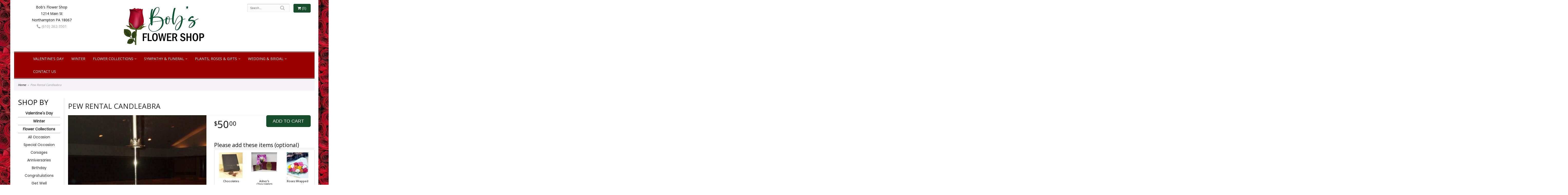

--- FILE ---
content_type: text/html
request_url: https://www.bobsflowershop.com/product/pew-rental-candleabra
body_size: 8975
content:
<!doctype html>
<html>
<head>
	<meta charset='utf-8'>
	<meta http-equiv='X-UA-Compatible' content='IE=edge'>
	<meta name='viewport' content='width=device-width, initial-scale=1, user-scalable=no'>
	<meta name="keywords" content="Floral Shop, Floral Arrangements, Floral Bouquets, Sympathy Flowers, Sympathy Baskets, Sympathy Plants, Church Decorations, Tropical Flowers, Chocolates And Roses, Funeral Flowers, Sympathy Gift, Sympathy Flowers, Sympathy Baskets, Flower Arrangements, Sympathy Flower Delivery, Funeral Arrangements, Rose Arrangements, Funeral Plants, Get Well Gifts, Get Well Gift Baskets, Cookie Baskets, Best Gift Baskets, Anniversary Gifts"/>
<meta name="description" content="Order Pew Rental Candleabra flower arrangement from Bob's Flower Shop, your local Northampton, PA florist.  Send Pew Rental Candleabra floral arrangement throughout Northampton, PA and surrounding areas."/>
	<base href='//www.bobsflowershop.com/'/>
	
	<link rel="canonical" href="https://www.bobsflowershop.com/product/pew-rental-candleabra"/>
	<link rel='stylesheet' href='system/assets/css/base.css'/>
	<link rel='stylesheet' href='system/assets/css/bootstrap-reduced.min.css'/>
	<link rel='stylesheet' href='styles.css?1677504747'/>
	<script>function defer(callable){ (window.deferredScripts = window.deferredScripts || []).push(callable); }</script>
<!-- Google tag (gtag.js) -->
					<script async src='https://www.googletagmanager.com/gtag/js'></script>
					<script>
					  window.dataLayer = window.dataLayer || [];
					  function gtag(){dataLayer.push(arguments);}
					  gtag('js', new Date());gtag('config', 'UA-64984204-17');</script>
<script>gtag('event', 'view_item', {
								currency: 'USD',
								value: 50.00,
								items: [
									{
										item_id: '',
										item_name: 'Pew Rental Candleabra',
										affiliation: 'Bob\'s Flower Shop',
										
										price: 50.00,
										quantity: 1
									}
								]
							});
						</script>
<script type="application/ld+json">{"@context":"http://schema.org/","@type":"Florist","@id":"https://www.bobsflowershop.com","name":"Bob's Flower Shop","url":"https://www.bobsflowershop.com","address":{"@type":"PostalAddress","streetAddress":"1214 Main St","addressLocality":"Northampton","addressRegion":"PA","postalCode":"18067","addressCountry":"United States","telephone":"6102623501"},"sameAs":["https://www.facebook.com/Bobs-Flower-Shop-265639740595313","https://www.yelp.com/biz/bobs-flower-shop-northampton"]}</script>
	<title>Order Pew Rental Candleabra flower arrangement from Bob's Flower Shop, your local Northampton, PA florist.  Send Pew Rental Candleabra floral arrangement throughout Northampton and surrounding areas.</title>  
	<link rel='shortcut icon' href='favicon.ico'/> 
	<link rel="preconnect" href="https://fonts.gstatic.com" crossorigin>
	<link href="https://fonts.googleapis.com/css2?family=Open+Sans&family=Poppins&display=swap" rel="stylesheet">
</head>
<body>
	
		
		
		
<div class="site-bg">
<div class="container main-wrapper">
	<div id="wrapper">
		<div id='header'>
			<div class='container-fluid'> 
				<div class='row'>
				
			
				
			
				
				
				<div class='col-xs-12 hidden-xs col-sm-4 col-md-3' id='address'>   

					<div class='street'>Bob's Flower Shop</div>
					<div class='street'>1214 Main St</div>
					<div class='street'>Northampton PA 18067</div> 
					<div class='phone'><a id='phone' href='tel:6102623501'><i class='fa fa-lg fa-phone' ></i> (610) 262-3501</a></div>
	

					</div> 
				
					<div class='col-xs-12 col-sm-4 col-md-6'>  
				<div id='logo'><a href='index.php'><img src='/system/images/cache/6c673f1429d5d8da6d3860c4ac1be943.320x150.jpg'/></a></div>
				</div>
				
				
				<div class='col-xs-12 col-sm-4 hidden-sm col-md-3 hidden-md col-lg-4 hidden-lg' id='address-mobile'>   
					<div class='street'>Bob's Flower Shop | 1214 Main St | Northampton PA 18067</div>
					<div class='phone'><a id='phone' href='tel:6102623501'><i class='fa fa-lg fa-phone' ></i> (610) 262-3501</a></div>
	
					</div>
				
				
					<div class='col-sm-4 col-md-3' id='website-controls'> 
					<div class='row'>
						<div class='col-xs-2 visible-xs-block'><a href='cart'><i class='fa fa-2x fa-shopping-cart'></i></a></div>
						<div class='col-xs-8'>
							<form id='search' method='get' action='advanced_search_result.php'>
								<div>
									<input type='hidden' name='search_in_description' value='1'/>
									<input type='text' name='keywords' placeholder='Search...' autocomplete='off'/>
									<button type='submit'><i class='fa fa-search'></i></button>
								</div>
							</form>
						</div>
						<div class='col-xs-3 hidden-xs col-sm-4'><a href='cart' class='btn btn-block btn-default'><i class='fa fa-shopping-cart'></i> <span>(0)</span></a></div>
						<div class='col-xs-2 visible-xs-block text-right'><i class='fa fa-2x fa-bars' id='toggle-navigation'></i></div>
					</div>
				</div>
				

			</div>
			</div>
		</div>
	</div>
	<div id='navigation-wrapper'>
		<div id='navigation'>
			
			<ul><li class="category-valentines-day lv-1"><a href="shop/valentines-day" class="category-valentines-day lv-1">Valentine's Day</a></li><li class="category-winter lv-1"><a href="shop/winter" class="category-winter lv-1">Winter</a></li><li class="category-collections lv-1 parent"><a href="shop/collections" class="category-collections lv-1 parent">Flower Collections</a><ul><li class="category-collections/all-occasion lv-2 child"><a href="shop/collections/all-occasion" class="category-collections/all-occasion lv-2 child">All Occasion</a></li><li class="category-collections/special-occasion-corsages lv-2 child"><a href="shop/collections/special-occasion-corsages" class="category-collections/special-occasion-corsages lv-2 child">Special Occasion Corsages</a></li><li class="category-collections/anniversaries lv-2 child"><a href="shop/collections/anniversaries" class="category-collections/anniversaries lv-2 child">Anniversaries</a></li><li class="category-collections/birthday lv-2 child"><a href="shop/collections/birthday" class="category-collections/birthday lv-2 child">Birthday</a></li><li class="category-collections/congratulations lv-2 child"><a href="shop/collections/congratulations" class="category-collections/congratulations lv-2 child">Congratulations</a></li><li class="category-collections/get-well lv-2 child"><a href="shop/collections/get-well" class="category-collections/get-well lv-2 child">Get Well</a></li><li class="category-collections/im-sorry lv-2 child"><a href="shop/collections/im-sorry" class="category-collections/im-sorry lv-2 child">I'm Sorry</a></li><li class="category-collections/just-because lv-2 child"><a href="shop/collections/just-because" class="category-collections/just-because lv-2 child">Just Because</a></li><li class="category-collections/love-and-romance lv-2 child"><a href="shop/collections/love-and-romance" class="category-collections/love-and-romance lv-2 child">Love & Romance</a></li><li class="category-collections/new-baby lv-2 child"><a href="shop/collections/new-baby" class="category-collections/new-baby lv-2 child">New Baby</a></li></ul></li><li class="category-sympathy-and-funeral lv-1 parent"><a href="shop/sympathy-and-funeral" class="category-sympathy-and-funeral lv-1 parent">Sympathy & Funeral</a><ul><li class="category-sympathy-and-funeral/cemetery-designs lv-2 child"><a href="shop/sympathy-and-funeral/cemetery-designs" class="category-sympathy-and-funeral/cemetery-designs lv-2 child">Cemetery Designs</a></li><li class="category-sympathy-and-funeral/custom-designs lv-2 child"><a href="shop/sympathy-and-funeral/custom-designs" class="category-sympathy-and-funeral/custom-designs lv-2 child">Custom Designs</a></li><li class="category-sympathy-and-funeral/sympathy-for-home lv-2 child"><a href="shop/sympathy-and-funeral/sympathy-for-home" class="category-sympathy-and-funeral/sympathy-for-home lv-2 child">Sympathy for Home</a></li><li class="category-sympathy-and-funeral/casket-sprays lv-2 child"><a href="shop/sympathy-and-funeral/casket-sprays" class="category-sympathy-and-funeral/casket-sprays lv-2 child">Casket Sprays</a></li><li class="category-sympathy-and-funeral/standing-sprays lv-2 child"><a href="shop/sympathy-and-funeral/standing-sprays" class="category-sympathy-and-funeral/standing-sprays lv-2 child">Standing Sprays</a></li><li class="category-sympathy-and-funeral/sympathy-for-service lv-2 child"><a href="shop/sympathy-and-funeral/sympathy-for-service" class="category-sympathy-and-funeral/sympathy-for-service lv-2 child">Sympathy for Service</a></li><li class="category-sympathy-and-funeral/wreaths-and-crosses lv-2 child"><a href="shop/sympathy-and-funeral/wreaths-and-crosses" class="category-sympathy-and-funeral/wreaths-and-crosses lv-2 child">Wreaths & Crosses</a></li></ul></li><li class="category-products-and-gifts lv-1 parent"><a href="shop/products-and-gifts" class="category-products-and-gifts lv-1 parent">Plants, Roses & Gifts</a><ul><li class="category-products-and-gifts/plants lv-2 child"><a href="shop/products-and-gifts/plants" class="category-products-and-gifts/plants lv-2 child">Plants</a></li><li class="category-products-and-gifts/roses lv-2 child"><a href="shop/products-and-gifts/roses" class="category-products-and-gifts/roses lv-2 child">Roses</a></li><li class="category-products-and-gifts/special-extra-touches lv-2 child"><a href="shop/products-and-gifts/special-extra-touches" class="category-products-and-gifts/special-extra-touches lv-2 child">Special Extra Touches</a></li></ul></li><li class="category-wedding-and-bridal lv-1 parent"><a href="shop/wedding-and-bridal" class="category-wedding-and-bridal lv-1 parent">Wedding & Bridal</a><ul><li class="category-wedding-and-bridal/bridal-bouquets lv-2 child"><a href="shop/wedding-and-bridal/bridal-bouquets" class="category-wedding-and-bridal/bridal-bouquets lv-2 child">Bridal Bouquets</a></li><li class="category-wedding-and-bridal/bridesmaid-bouquets lv-2 child"><a href="shop/wedding-and-bridal/bridesmaid-bouquets" class="category-wedding-and-bridal/bridesmaid-bouquets lv-2 child">Bridesmaid Bouquets</a></li><li class="category-wedding-and-bridal/corsages-and-boutineers lv-2 child"><a href="shop/wedding-and-bridal/corsages-and-boutineers" class="category-wedding-and-bridal/corsages-and-boutineers lv-2 child">Corsages & Boutineers</a></li><li class="category-wedding-and-bridal/centerpieces-and-ceremony lv-2 child"><a href="shop/wedding-and-bridal/centerpieces-and-ceremony" class="category-wedding-and-bridal/centerpieces-and-ceremony lv-2 child">Centerpieces & Ceremony</a></li></ul></li></ul>
			
			<ul>
				
				<li class='lv-1'><a href='page/contact-us' class='lv-1'>Contact Us</a></li>
			</ul>
		</div>
	</div>   
	<div id='breadcrumbs-wrapper'>
		<div id='breadcrumbs'>
			<div class='container-fluid'>
				<div class='row'>
					<div class='col-md-12'><ul><li><a href="index.php">Home</a></li><li><span>Pew Rental Candleabra</span></li></ul><script type="application/ld+json">{"@context":"http://schema.org","@type":"BreadcrumbList","itemListElement":[{"@type":"ListItem","position":1,"item":{"@id":"https://www.bobsflowershop.com","name":"Home"}},{"@type":"ListItem","position":2,"item":{"@id":"https://www.bobsflowershop.com/product/pew-rental-candleabra","name":"Pew Rental Candleabra"}}]}</script></div>
				</div>
			</div>
		</div>
	</div>


	<div id='page'>
		<div class='container-fluid'>
        	<div class="row">
        	
		  <div class='hidden-xs col-sm-2 col-md-2' id='side-navigation'>
			 <h1>Shop by</h1> 
		<ul><li class="category-valentines-day lv-1"><a href="shop/valentines-day" class="category-valentines-day lv-1">Valentine's Day</a></li><li class="category-winter lv-1"><a href="shop/winter" class="category-winter lv-1">Winter</a></li><li class="category-collections lv-1 parent"><a href="shop/collections" class="category-collections lv-1 parent">Flower Collections</a><ul><li class="category-collections/all-occasion lv-2 child"><a href="shop/collections/all-occasion" class="category-collections/all-occasion lv-2 child">All Occasion</a></li><li class="category-collections/special-occasion-corsages lv-2 child"><a href="shop/collections/special-occasion-corsages" class="category-collections/special-occasion-corsages lv-2 child">Special Occasion Corsages</a></li><li class="category-collections/anniversaries lv-2 child"><a href="shop/collections/anniversaries" class="category-collections/anniversaries lv-2 child">Anniversaries</a></li><li class="category-collections/birthday lv-2 child"><a href="shop/collections/birthday" class="category-collections/birthday lv-2 child">Birthday</a></li><li class="category-collections/congratulations lv-2 child"><a href="shop/collections/congratulations" class="category-collections/congratulations lv-2 child">Congratulations</a></li><li class="category-collections/get-well lv-2 child"><a href="shop/collections/get-well" class="category-collections/get-well lv-2 child">Get Well</a></li><li class="category-collections/im-sorry lv-2 child"><a href="shop/collections/im-sorry" class="category-collections/im-sorry lv-2 child">I'm Sorry</a></li><li class="category-collections/just-because lv-2 child"><a href="shop/collections/just-because" class="category-collections/just-because lv-2 child">Just Because</a></li><li class="category-collections/love-and-romance lv-2 child"><a href="shop/collections/love-and-romance" class="category-collections/love-and-romance lv-2 child">Love & Romance</a></li><li class="category-collections/new-baby lv-2 child"><a href="shop/collections/new-baby" class="category-collections/new-baby lv-2 child">New Baby</a></li></ul></li><li class="category-sympathy-and-funeral lv-1 parent"><a href="shop/sympathy-and-funeral" class="category-sympathy-and-funeral lv-1 parent">Sympathy & Funeral</a><ul><li class="category-sympathy-and-funeral/cemetery-designs lv-2 child"><a href="shop/sympathy-and-funeral/cemetery-designs" class="category-sympathy-and-funeral/cemetery-designs lv-2 child">Cemetery Designs</a></li><li class="category-sympathy-and-funeral/custom-designs lv-2 child"><a href="shop/sympathy-and-funeral/custom-designs" class="category-sympathy-and-funeral/custom-designs lv-2 child">Custom Designs</a></li><li class="category-sympathy-and-funeral/sympathy-for-home lv-2 child"><a href="shop/sympathy-and-funeral/sympathy-for-home" class="category-sympathy-and-funeral/sympathy-for-home lv-2 child">Sympathy for Home</a></li><li class="category-sympathy-and-funeral/casket-sprays lv-2 child"><a href="shop/sympathy-and-funeral/casket-sprays" class="category-sympathy-and-funeral/casket-sprays lv-2 child">Casket Sprays</a></li><li class="category-sympathy-and-funeral/standing-sprays lv-2 child"><a href="shop/sympathy-and-funeral/standing-sprays" class="category-sympathy-and-funeral/standing-sprays lv-2 child">Standing Sprays</a></li><li class="category-sympathy-and-funeral/sympathy-for-service lv-2 child"><a href="shop/sympathy-and-funeral/sympathy-for-service" class="category-sympathy-and-funeral/sympathy-for-service lv-2 child">Sympathy for Service</a></li><li class="category-sympathy-and-funeral/wreaths-and-crosses lv-2 child"><a href="shop/sympathy-and-funeral/wreaths-and-crosses" class="category-sympathy-and-funeral/wreaths-and-crosses lv-2 child">Wreaths & Crosses</a></li></ul></li><li class="category-products-and-gifts lv-1 parent"><a href="shop/products-and-gifts" class="category-products-and-gifts lv-1 parent">Plants, Roses & Gifts</a><ul><li class="category-products-and-gifts/plants lv-2 child"><a href="shop/products-and-gifts/plants" class="category-products-and-gifts/plants lv-2 child">Plants</a></li><li class="category-products-and-gifts/roses lv-2 child"><a href="shop/products-and-gifts/roses" class="category-products-and-gifts/roses lv-2 child">Roses</a></li><li class="category-products-and-gifts/special-extra-touches lv-2 child"><a href="shop/products-and-gifts/special-extra-touches" class="category-products-and-gifts/special-extra-touches lv-2 child">Special Extra Touches</a></li></ul></li><li class="category-wedding-and-bridal lv-1 parent"><a href="shop/wedding-and-bridal" class="category-wedding-and-bridal lv-1 parent">Wedding & Bridal</a><ul><li class="category-wedding-and-bridal/bridal-bouquets lv-2 child"><a href="shop/wedding-and-bridal/bridal-bouquets" class="category-wedding-and-bridal/bridal-bouquets lv-2 child">Bridal Bouquets</a></li><li class="category-wedding-and-bridal/bridesmaid-bouquets lv-2 child"><a href="shop/wedding-and-bridal/bridesmaid-bouquets" class="category-wedding-and-bridal/bridesmaid-bouquets lv-2 child">Bridesmaid Bouquets</a></li><li class="category-wedding-and-bridal/corsages-and-boutineers lv-2 child"><a href="shop/wedding-and-bridal/corsages-and-boutineers" class="category-wedding-and-bridal/corsages-and-boutineers lv-2 child">Corsages & Boutineers</a></li><li class="category-wedding-and-bridal/centerpieces-and-ceremony lv-2 child"><a href="shop/wedding-and-bridal/centerpieces-and-ceremony" class="category-wedding-and-bridal/centerpieces-and-ceremony lv-2 child">Centerpieces & Ceremony</a></li></ul></li></ul>
			  
			  <ul>
	<li class='lv-1 parent'>
							<a class='lv-1 parent'>Shop by Price</a>
					<ul>
					  <li class='lv-2 child'><a class='lv-2 child' href="advanced_search_result.php?pfrom=1.00&pto=40.99">Under $40</a></li>
						<li class='lv-2 child'><a class='lv-2 child' href="advanced_search_result.php?pfrom=41.00&pto=50.99">$41 - $50</a></li>
						<li class='lv-2 child'><a class='lv-2 child' href="advanced_search_result.php?pfrom=51.00&pto=60.99">$51 - $60</a></li>
						<li class='lv-2 child'><a class='lv-2 child' href="advanced_search_result.php?pfrom=61.00&pto=70.99">$61 - $70</a></li>
						<li class='lv-2 child'><a class='lv-2 child' href="advanced_search_result.php?pfrom=71.00&pto=80.99">$71 - $80</a></li>
						<li class='lv-2 child'><a class='lv-2 child' href="advanced_search_result.php?pfrom=81.00&pto=90.99">$81 - $90</a></li>
						<li class='lv-2 child'><a class='lv-2 child' href="advanced_search_result.php?pfrom=100&pto=100000.00">$100 + </a></li>
                  </ul>
			  </li>
					
				<li class='lv-1 parent'>
							<a class='lv-1 parent'>Quick Links</a>
							<ul>
								<li class='lv-2 child'><a class='lv-2 child' href='page/aboutus'>About Us</a></li>
								<li class='lv-2 child'><a class='lv-2 child' href='page/contact-us'>Contact Us</a></li>
								<li class='lv-2 child'><a class='lv-2 child' href='page/delivery'>Delivery Policy</a></li>
								<li class='lv-2 child'><a class='lv-2 child' href='leave-a-review'>Leave a Review</a></li>
								<li class='lv-2 child'><a class='lv-2 child' href="account.php">My Account</a></li>
							</ul>
				  </li>
					<li class='lv-1 parent'>
							<a class='lv-1 parent'>Customer Service</a>
							<ul>
						<li class='lv-2 child'><a class='lv-2 child' href='page/delivery'>Delivery</a></li> 
						<li class='lv-2 child'><a class='lv-2 child' href='page/privacy'>Privacy</a> </li>
						<li class='lv-2 child'><a class='lv-2 child' href='page/substitutions'>Substitution/Return Policies</a></li>
					</ul>
					
				
				
					
					
					
						</li>			
					
					
		<!--<li class='lv-1 parent'>
							<a class='lv-1 parent'>Shop by Flower</a>
					<ul>
					  <li class='lv-2 child'><a class='lv-2 child' href="advanced_search_result.php?search_in_description=1&keywords=Alstroemerias">Alstroemerias</a></li>
					  <li class='lv-2 child'><a class='lv-2 child' href="'advanced_search_result.php?search_in_description=1&keywords=Carnations">Carnations</a></li>
					  <li class='lv-2 child'><a class='lv-2 child' href="advanced_search_result.php?search_in_description=1&keywords=Daisies">Daisies</a></li>
					  <li class='lv-2 child'><a class='lv-2 child' href="advanced_search_result.php?search_in_description=1&keywords=Lilies">Lilies</a></li>
					  <li class='lv-2 child'><a class='lv-2 child' href="advanced_search_result.php?search_in_description=1&keywords=Orchid">Orchids</a></li>
					  <li class='lv-2 child'><a class='lv-2 child' href="advanced_search_result.php?search_in_description=1&keywords=Rose">Roses</a></li>
					  <li class='lv-2 child'><a class='lv-2 child' href="advanced_search_result.php?search_in_description=1&keywords=Sunflowers">Sunflowers</a></li>
					  <li class='lv-2 child'><a class='lv-2 child' href="advanced_search_result.php?search_in_description=1&keywords=Calla Lilies">Calla Lilies</a></li>
					  <li class='lv-2 child'><a class='lv-2 child' href="advanced_search_result.php?search_in_description=1&keywords=Tropical">Exotic/Tropical Flowers</a></li>
					  <li class='lv-2 child'><a class='lv-2 child' href="advanced_search_result.php?search_in_description=1&keywords=Gerbera Daisies">Gerbera Daisies</a></li>
					  <li class='lv-2 child'><a class='lv-2 child' href="advanced_search_result.php?search_in_description=1&keywords=Gardenias">Gardenias</a></li>
					  <li class='lv-2 child'><a class='lv-2 child' href="advanced_search_result.php?search_in_description=1&keywords=Centerpieces">Centerpieces</a></li>
				  </ul>
	  </li>-->
		<!--<li class='lv-1 parent'>
							<a class='lv-1 parent'>Shop by Color</a>
					<ul>
					  <li class='lv-2 child'><a class='lv-2 child' href="advanced_search_result.php?search_in_description=1&keywords=red">Red Flowers</a></li>
					  <li class='lv-2 child'><a class='lv-2 child' href="advanced_search_result.php?search_in_description=1&keywords=pink">Pink Flowers</a></li>
					  <li class='lv-2 child'><a class='lv-2 child' href="advanced_search_result.php?search_in_description=1&keywords=purple">Purple Flowers</a></li>
					  <li class='lv-2 child'><a class='lv-2 child' href="advanced_search_result.php?search_in_description=1&keywords=yellow">Yellow Flowers</a></li>
					  <li class='lv-2 child'><a class='lv-2 child' href="advanced_search_result.php?search_in_description=1&keywords=green">Green Flowers</a></li>
					  <li class='lv-2 child'><a class='lv-2 child' href="advanced_search_result.php?search_in_description=1&keywords=white">White Flowers</a></li>
					  <li class='lv-2 child'><a class='lv-2 child' href="advanced_search_result.php?search_in_description=1&keywords=blue">Blue Flowers</a></li>
					  <li class='lv-2 child'><a class='lv-2 child' href="advanced_search_result.php?search_in_description=1&keywords=lavender">Lavender Flowers</a></li>
					  <li class='lv-2 child'><a class='lv-2 child' href="advanced_search_result.php?search_in_description=1&keywords=bright">Bright Flowers</a>
						 </li>
						 <li class='lv-2 child'><a class='lv-2 child' href="advanced_search_result.php?search_in_description=1&keywords=pastel">Pastel Flowers</a>
						 </li>
						</li>-->
		  </ul>
			  
		</div> 
		
	<div class='col-xs-12 col-sm-10 col-md-10' id='page-block'>
			<style>
#lighter-box {
	display: none;
	position: fixed;
	z-index: 1000000000;
	top: 0;
	left: 0;
	width: 100%;
	height: 100%;
}

#lighter-box-close {
	cursor: pointer;
	position: absolute;
	z-index: 99999999999;
	top: 10px;
	right: 10px;
	width: 44px;
	height: 44px;
	color: rgba(255, 255, 255, .8);
	text-align: center;
	line-height: 44px;
	background: rgba(0, 0, 0, .4);
	border-radius: 5px;
}

#lighter-box-close:hover {
	background: rgba(0, 0, 0, .7);
}

html.dark #lighter-box-close {
	color: #000;
	text-shadow: 0 0 3px rgba(255, 255, 255, .3);
	background: rgba(255, 255, 255, .4);
	box-shadow: 0 0 3px rgba(255, 255, 255, .2) inset;
}

html.dark #lighter-box-close:hover {
	background: rgba(255, 255, 255, .6);
}

#lighter-box #lighter-box-overlay {
	position: absolute;
	top: 0;
	left: 0;
	width: 100%;
	height: 100%;
	opacity: 0;
	background: rgba(0, 0, 0, .3);
	box-shadow: inset 0 0 80px rgba(0, 0, 0, .3);
	transition: 1s;
}

html.dark #lighter-box #lighter-box-overlay {
	background: rgba(0, 0, 0, .8);	
	box-shadow: inset 0 0 80px rgba(0, 0, 0, .8);
}

#lighter-box.animate #lighter-box-overlay {
	opacity: 1;
}

#lighter-box .lighter-box-image-container {
	display: flex;
	justify-content: center;
	align-items: center;
	position: absolute;
	top: 0;
	left: 0;
	width: 100%;
	height: 100%;
	transition: .5s;
}

#lighter-box .lighter-box-image-container.enlarged {
	padding: 4%;
}

#lighter-box .lighter-box-image {
	display: block;
	max-width: 100%;
	max-height: 100%;
	box-shadow: 0 2px 5px rgba(0, 0, 0, .2);
}

#lighter-box #lighter-box-image-original .lighter-box-image {
	background: #FFF;
}

.image-wrapper {
	position: relative;
	float: left;
	max-width: 100%;
}

.zoom-icon {
	display: none !important;
	position: absolute;
	bottom: 10px;
	right: 10px;
	padding: 8px;
	color: #FFF;
	opacity: .6;
	background: rgba(0, 0, 0, .4);
	border-radius: 5px;
	transition: .3s;
	pointer-events: none;
}

img[data-zoom-src]:not([data-zoom-src='']) {
	cursor: pointer;
}

img[data-zoom-src]:not([data-zoom-src='']) + .zoom-icon {
	display: inline-block !important;
}

.image-wrapper:hover .zoom-icon {
	opacity: .9;
}
</style>
<div class='row' id='product' itemscope itemtype="http://schema.org/Product">

	<div class='col-md-12'>
		<h1 class='product-name' itemprop="name">Pew Rental Candleabra</h1>
		<meta itemprop='productID' content='677'/>
		<meta itemprop='brand' content="Bob's Flower Shop"/>
		<meta itemprop='url' content="https://www.bobsflowershop.com/product/pew-rental-candleabra">
		
	</div>

	<div id='image' class='col-md-7'>
		<div class='row'>
			<div class='col-xs-12'>
				<div class='image-wrapper'>
					<img src='/system/images/cache/86b72d28c5f0d9d2c59d502d183d124f.570x760.jpg' data-zoom-src='/system/images/cache/86b72d28c5f0d9d2c59d502d183d124f.375x500.jpg' class='img-responsive' id='primary-image' itemprop="image" alt="Pew Rental Candleabra"/>
					<i class='fa fa-2x fa-search zoom-icon'></i>
				</div>
			</div>
		</div>

		<script>
		defer(function(){
			var $prices = $('#details .price, #details .sale-price');
			var $radios = $('.value input[type="radio"]');
			var $selects = $('.values select');

			$prices.each(function(){
				var $this = $(this);

				$this.data('original-price', $this.text().replace(/[^\d]/g, ''));
			});

			updatePriceFromSelections();

			$radios
				.on('change', function(){
					updatePriceFromSelections();
				});

			$selects
				.on('change', function(){
					updatePriceFromSelections();
				});

			function updatePriceFromSelections(){
				var selectedDifferences = 0;
				
				$radios
					.filter(':checked')
					.each(function(){
						var $checked = $(this);
						var difference = $checked.attr('data-price-difference');
						var negative = false;
						if(difference.indexOf('-') != -1){
							negative = true;
						}
						difference = parseInt(difference.replace(/[^\d]/g, ''));
						if(negative){
							selectedDifferences -= difference;
						}
						else{
							selectedDifferences += difference;
						}
					});

				$selects
					.each(function(){
						var $select = $(this);

						if(! ($select && $select[0] && $select[0].options.length)){
							return false;
						}

						var $selectedOption = $($select[0].options[$select[0].selectedIndex]);
						var difference = $selectedOption.attr('data-price-difference');
						var negative = false;
						if(difference.indexOf('-') != -1){
							negative = true;
						}
						difference = parseInt(difference.replace(/[^\d]/g, ''));
						if(negative){
							selectedDifferences -= difference;
						}
						else{
							selectedDifferences += difference;
						}
					});

				selectedDifferences = parseInt(selectedDifferences);

				$prices
					.each(function(){
						var $price = $(this);
						var amount = parseInt($price.data('original-price'));

						amount += selectedDifferences;
						amount = amount.toString();

						$price.html('<span class="dollars">' + amount.substr(0, amount.length - 2) + '</span><span class="decimal">.</span><span class="cents">' + amount.substr(-2) + '</span>');
					});
			}
		});
		</script>
		<h2>Product Details</h2>
		<h2>Delivery & Substitutions</h2>
		<div class='preserve-newlines'>
		<p>Orders must be placed before the following times for same-day delivery:
Monday - Friday: 1 pm EST
Saturday: 12 am EST

(Hours may vary during holidays)
	
	We cannot guarantee requests for a specific time of delivery. 
	To guarantee the freshest bouquet possible, our florist may replace some stems in your arrangement for color or flower variety. While we always do the best to match the picture shown, sometimes different vases may be used. Any substitution made will be similar to the original design and be of equal or greater value. Your understanding is greatly appreciated.</p>
		</div>
	</div>
	

	<div id='details' class='col-md-5'>
<form name="cart_quantity" action="product_info.php?action=add_product" method="post">
			<div class='row prices' itemprop="offers" itemscope itemtype="http://schema.org/Offer">
				<link itemprop='availability' href='http://schema.org/InStock'>
				<meta itemprop='priceCurrency' content='USD'/>
				<meta itemprop='itemCondition' itemtype='http://schema.org/OfferItemCondition' content='http://schema.org/NewCondition'/>
				<div class='col-md-6'>
					<span class='price' itemprop="price"><span class='dollars'>50</span><span class='decimal'>.</span><span class='cents'>00</span></span>

				</div>
				<div class='col-md-6'>
					<button type='submit' class='btn btn-primary btn-block btn-lg'>Add to Cart</button>
				</div>
			</div>

            <div class='row' id='addons-wrapper'>
                <h2>Please add these items (optional)</h2>
                <div id='addons' class='col-md-12'>
                    <div class='row'>
                            <label class='col-md-4 addon'> 
                                <div class='image'>
                                    <img src='/system/images/cache/bfe9906fc404a835b66b552d2f1330cd.200x219.jpeg' alt="Pew Rental Candleabra" class='img-responsive'/>
                                </div>
                                <div class='name'>Chocolates</div>
								<div class='extra-price'><strong>$29.99</strong></div>
                                <input type='checkbox' name='products_extras[593][]' value='add'/>
                                <span class='icon'>
                                    <i class='fa fa-2x fa-check-circle-o checked'></i>
                                    <i class='fa fa-2x fa-circle-o unchecked'></i>
                                </span>
                            </label>
                            <label class='col-md-4 addon'> 
                                <div class='image'>
                                    <img src='/system/images/cache/0fc16f4cec2972023b69d1837cfac132.200x150.jpg' alt="Pew Rental Candleabra" class='img-responsive'/>
                                </div>
                                <div class='name'>Asher's Chocolates</div>
								<div class='extra-price'><strong>$22.99</strong></div>
                                <input type='checkbox' name='products_extras[1029][]' value='add'/>
                                <span class='icon'>
                                    <i class='fa fa-2x fa-check-circle-o checked'></i>
                                    <i class='fa fa-2x fa-circle-o unchecked'></i>
                                </span>
                            </label>
                            <div class='col-md-4 addon'>
                                <div class='image'>
                                    <img src='/system/images/cache/3883b414e0bf59321182a0c0791f254d.200x239.jpg' alt="Pew Rental Candleabra" class='img-responsive'/>
                                </div>
                                <div class='name'>Roses Wrapped</div>
								<div class='extra-price'><strong>$34.99</strong></div>
                                <div class='select-extra'>
                                    <select name='products_extras[1052][1]' class='form-control'>
                                        <option selected='selected'>Please select your bouquet size</option>
                                        <option value='1'>As shown </option>
                                        <option value='2'>Deluxe (+$15.00)</option>
                                        <option value='3'>Premium (+$25.00)</option>
                                    </select>
                                </div>
                            </div>
                            <label class='col-md-4 addon'> 
                                <div class='image'>
                                    <img src='/system/images/cache/b2910ec767d3b41455eedf97edf580d1.200x266.jpg' alt="Pew Rental Candleabra" class='img-responsive'/>
                                </div>
                                <div class='name'>VALENTINE HEART CHOCOLATES</div>
								<div class='extra-price'><strong>$19.99</strong></div>
                                <input type='checkbox' name='products_extras[1160][]' value='add'/>
                                <span class='icon'>
                                    <i class='fa fa-2x fa-check-circle-o checked'></i>
                                    <i class='fa fa-2x fa-circle-o unchecked'></i>
                                </span>
                            </label>
                            <label class='col-md-4 addon'> 
                                <div class='image'>
                                    <img src='/system/images/cache/8136c5d6213bf7a572c9e639c8a51d2e.200x150.jpg' alt="Pew Rental Candleabra" class='img-responsive'/>
                                </div>
                                <div class='name'>Plush</div>
								<div class='extra-price'><strong>$19.99</strong></div>
                                <input type='checkbox' name='products_extras[1192][]' value='add'/>
                                <span class='icon'>
                                    <i class='fa fa-2x fa-check-circle-o checked'></i>
                                    <i class='fa fa-2x fa-circle-o unchecked'></i>
                                </span>
                            </label>
                            <label class='col-md-4 addon'> 
                                <div class='image'>
                                    <img src='/system/images/cache/b0ce974f5afa7e781b7c12c77c28cd18.200x266.jpg' alt="Pew Rental Candleabra" class='img-responsive'/>
                                </div>
                                <div class='name'>Valentine Heart Chocolates</div>
								<div class='extra-price'><strong>$6.99</strong></div>
                                <input type='checkbox' name='products_extras[1199][]' value='add'/>
                                <span class='icon'>
                                    <i class='fa fa-2x fa-check-circle-o checked'></i>
                                    <i class='fa fa-2x fa-circle-o unchecked'></i>
                                </span>
                            </label>
                    </div>
                </div>
            </div>
			
		<input type="hidden" name="products_id" value="677"/></form>		
	</div>



	<div class='col-md-12 similar-items'>
		<h4>You may also like...</h4>
		<div id='category' class='row'>





	<div class='col-sm-3 product i2-0 i3-0 i4-0 i6-0'>
		<div class='image-container'>
			<a href='product/centerpieces-and-ceremony/american-glory' class='image'>
				<img src="/system/images/cache/fd31979fa3d23500c98f8aa3ef4fce63.340x427.jpg" alt="American Glory" style='background-image: url(/system/images/cache/fd31979fa3d23500c98f8aa3ef4fce63.340x427.jpg)'/>
			</a>
		</div>

		<a href='product/centerpieces-and-ceremony/american-glory' class='details'>
			<span class='name'>American Glory</span>

				<span class='price'><span class='dollars'>$85</span><span class='decimal'>.</span><span class='cents'>00</span></span>

			<span class='btn btn-primary btn-block btn-sm'> View Details </span>
		</a>
	</div>
	<div class='col-sm-3 product i2-1 i3-1 i4-1 i6-1'>
		<div class='image-container'>
			<a href='product/centerpieces-and-ceremony/a-blast-of-roses' class='image'>
				<img src="/system/images/cache/05d2ebe83381081c54a4a7b8eff1f1b4.340x422.jpg" alt="A Blast of Roses" style='background-image: url(/system/images/cache/05d2ebe83381081c54a4a7b8eff1f1b4.340x422.jpg)'/>
			</a>
		</div>

		<a href='product/centerpieces-and-ceremony/a-blast-of-roses' class='details'>
			<span class='name'>A Blast of Roses</span>

				<span class='price'><span class='dollars'>$90</span><span class='decimal'>.</span><span class='cents'>00</span></span>

			<span class='btn btn-primary btn-block btn-sm'> View Details </span>
		</a>
	</div>
	<div class='col-sm-3 product i2-0 i3-2 i4-2 i6-2'>
		<div class='image-container'>
			<a href='product/centerpieces-and-ceremony/unity-centerpiece' class='image'>
				<img src="/system/images/cache/ebed729e8dc9e0c89e7fb8efb2a34e96.340x262.jpg" alt="Unity Centerpiece" style='background-image: url(/system/images/cache/ebed729e8dc9e0c89e7fb8efb2a34e96.340x262.jpg)'/>
			</a>
		</div>

		<a href='product/centerpieces-and-ceremony/unity-centerpiece' class='details'>
			<span class='name'>Unity Centerpiece</span>

				<span class='price'><span class='dollars'>$69</span><span class='decimal'>.</span><span class='cents'>99</span></span>

			<span class='btn btn-primary btn-block btn-sm'> View Details </span>
		</a>
	</div>
	<div class='col-sm-3 product i2-1 i3-0 i4-3 i6-3'>
		<div class='image-container'>
			<a href='product/centerpieces-and-ceremony/stately-centerpiece' class='image'>
				<img src="/system/images/cache/b9462406a8f9aa1e3338d4f702941326.340x340.jpg" alt="Stately Centerpiece" style='background-image: url(/system/images/cache/b9462406a8f9aa1e3338d4f702941326.340x340.jpg)'/>
			</a>
		</div>

		<a href='product/centerpieces-and-ceremony/stately-centerpiece' class='details'>
			<span class='name'>Stately Centerpiece</span>

				<span class='price'><span class='dollars'>$250</span><span class='decimal'>.</span><span class='cents'>00</span></span>

			<span class='btn btn-primary btn-block btn-sm'> View Details </span>
		</a>
	</div>


</div>

	</div>

</div>



<script>
defer(function(){
	var $primaryImage = $('#primary-image');
	var $altImages = $('#alt-images');

	$altImages
		.on('click', 'img', function(){
			var $this = $(this);
			$primaryImage
				.attr('src', $this.attr('src'))
				.attr('data-zoom-src', $this.attr('data-zoom-src'));
		});

	$primaryImage
		.LighterBox()
		.additionalImages($altImages.find('img'));
});
</script>
 
		</div>
			</div>
		</div>
			
	  
	  
	
	

	
	
	<div id='to-top'>
		<i class='fa fa-lg fa-arrow-up to-top-icon'></i>
		<div class='to-top-caption'>to top</div>
	</div>
	<style>
	#to-top {
		cursor: pointer;
		position: fixed;
		right: 15px;
		bottom: 15px;
		width: 60px;
		height: 60px;
		margin-bottom: -200px;
		text-align: center;
		background: #FFF;
		border: 5px solid rgba(0, 0, 0, .3);
		border-radius: 100px;
		box-shadow: 0 1px 1px rgba(0, 0, 0, .3), 0 0 10px rgba(0, 0, 0, .1);
		transition: .2s;
	}

	#to-top.show {
		margin-bottom: 0;
	}

	#to-top:hover {
		border-color: rgba(0, 0, 0, .5);
	}

	#to-top .to-top-icon {
		line-height: 40px;
	}

	#to-top .to-top-caption {
		margin-top: -12px;
		font-size: .7em;
	}
	</style>
	<script>
	defer(function(){
		var $toTop = $('#to-top')
			.on('click', function(){
				$('html, body').animate({ scrollTop: 0 }, 100);
			});

		var windowHeight = Math.max(document.documentElement.clientHeight, window.innerHeight || 0);
		var $doc = $(document)
			.on('scroll', function(e){
				$toTop.toggleClass('show', $doc.scrollTop() > windowHeight);
			});
	});
	</script>
  
  
		
	
		</div>
	</div>
<div id="footer-wrapper">
	<div id='footer'>
		<div class='container'>
			
			<div class='row upper-footer-columns'>
			<div class='col-xs-12 col-md-3'>
				<h4 class='footer-title'>Store Address</h4>
					<ul>
						<li>Bob's Flower Shop</li>
						<li>1214 Main St</li>
						<li>Northampton, PA 18067</li>
						<li><a href='tel:(610) 262-3501'>(610) 262-3501</a></li>
						<li><a href='https://www.google.com/maps/search/?api=1&amp;query=1214+Main+St+Northampton+PA+18067&amp;query_place_id=ChIJb_IVW3g4xIkRw2OAT7dJoAY'>Map us</a></li>
						
					</ul>
				</div>
				
				<div class='col-xs-12 col-md-3'>
				<h4 class='footer-title'>Hours of Operation</h4>
					<ul>
						<li><div class="preserve-whitespace">Mon: 9:00 to 3:00
Tues: 9:00 to 3:00
Wed: 9:00 to 3:00
Thurs: 9:00 to 5:00
Fri:  9:00 to 5:00
Sat: 9:00 to 12:00
Sun: Closed

HOLIDAY HOURS WILL DIFFER</div></li>
					</ul>
				</div>
				
				
				<div class='col-xs-12 col-md-3'>
					
					<h4 class='footer-title'>Quick Links</h4>
<ul>
						
						<li><a href='page/aboutus'>About Us</a></li>
						<li><a href='page/contact-us'>Contact Us</a></li>
						
                        
                       
						
                        <li><a href="leave-a-review">Leave a Review</a></li>
						
					</ul>
				</div>
				<div class='col-xs-12 col-md-3'>
					<h4 class='footer-title'>Customer Service</h4>
					<ul>
						<li><a href='page/delivery'>Delivery</a></li>
						<li><a href='page/privacy'>Privacy</a> </li>
						<li><a href='page/substitutions'>Substitution/Return Policies</a></li>
					</ul>
				</div>
				<div class="row">
					<div class='col-xs-12'>

						<ul class="flex-container footer-icons">
	<li><a href='https://www.facebook.com/Bobs-Flower-Shop-265639740595313/' class='social facebook' target="_blank"><i class='fa fa-lg fa-facebook' ></i></a></li>

<li><a href='https://www.pinterest.com/pin/175077504242583702/' class='social pinterest' target="_blank"><i class='fa fa-lg fa-pinterest-p'></i></a></li>
<li><a href='https://twitter.com/shopbobs' class='social twitter' target="_blank"><i class='fa fa-lg fa-twitter'></i></a></li>
<li><a href='https://www.yelp.com/biz/bobs-flower-shop-northampton' class='social yelp' target="_blank"><i class='fa fa-lg fa-yelp'></i></a></li>
<li><a href='https://www.youtube.com/watch?v=giN7Ybm8-2U' class='social youtube' target="_blank"><i class='fa fa-lg fa-youtube'></i></a></li>
<li><a href='https://www.theknot.com/marketplace/bobs-flower-shop-northampton-pa-287179' class='social knot' target="_blank"><i class='fa fa-lg fa-knot'></i></a></li>
<li><a href='https://www.weddingwire.com/biz/bobs-flower-shop-northampton/055768f2ea69fec8.html' class='social ww' target="_blank"><i class='fa fa-lg fa-ww'></i></a></li>

							
						</ul>
<script>
	window.onRecaptchaLoaded = function(){
		[].forEach.call(document.querySelectorAll('.enable-onload'), function(input){
			input.setAttribute('data-loaded-value', input.value);
			input.value = input.getAttribute('data-loading-value');
		});
		[].forEach.call(document.forms, function(form){
			var container = form.querySelector('.g-recaptcha');
			// only bind to forms containing a '.g-recaptcha' element
			if(! container){
				return false;
			}
			(function(form){
				if(form.querySelector('.grecaptcha-badge')){
					return false; // already has a recaptcha
				}

				var containerId = grecaptcha.render(container, {
					'sitekey':	'6LcBo54UAAAAAMjlFiHe1gcsaqruS_GQiGFdynWM',
					'size':		'invisible',
					'badge':	'bottomright', // possible values: bottomright, bottomleft, inline
					'callback':	function(recaptchaToken){
						container.value = recaptchaToken;
						HTMLFormElement.prototype.submit.call(form);
					}
				});

				form.onsubmit = function(event){
					event.preventDefault();
					grecaptcha.execute(containerId);
				};
			})(form);
		});
		[].forEach.call(document.querySelectorAll('.enable-onload'), function(input){
			input.value = input.getAttribute('data-loaded-value');
		});
	};
</script>
<form method='post' action='email/subscribe' onfocusin='loadRecaptchaOnce(this)' onsubmit='event.preventDefault()'>
	<div class='form-group'>
		<div class='email-subscription-form'>
			<h4>Sign up for offers</h4>
			<input type='email' class='form-control' name='email' placeholder='email@example.com'/><br/>
			<input type='hidden' name='g-recaptcha-response' class='g-recaptcha'/>
			<input type='submit' class='btn btn-primary btn-block enable-onload' data-loading-value='Loading... please wait' value='Subscribe'/>
		</div>
	</div>
</form>
<script>
window.loadRecaptchaOnce = function(form){
	form && form.removeAttribute('onfocusin');
	window.loadRecaptchaOnce = function(){};
	var script = document.createElement('script');
	script.src='https://www.google.com/recaptcha/api.js?onload=onRecaptchaLoaded&render=explicit';
	document.querySelector('head').appendChild(script);
};
</script>

			  </div>
			
		
			</div>
		</div>
	</div>
	</div> 
	</div>
	<div id='footer2'>
		<div class='container-fluid'>
			<div class='row'>
				<div class='col-xs-5' id='copyright'>&copy; Copyright Bob's Flower Shop.</div>
				<div class='col-xs-7 text-right' id='attribution'><a href='http://www.websystems.com'>Website Design and Hosting by WebSystems.com</a></div>
			</div>
		</div>
	</div>

	
	<script src='system/assets/js/jquery-1.11.2.min.js'></script>
	<script src='system/assets/js/utils.min.js'></script>
	<link rel='stylesheet' href='system/assets/css/font-awesome.min.css'/>


<script src='system/assets/js/lighterbox.js'></script><script>(window.deferredScripts || []).forEach(function(deferred){ deferred(); });</script></body></html>